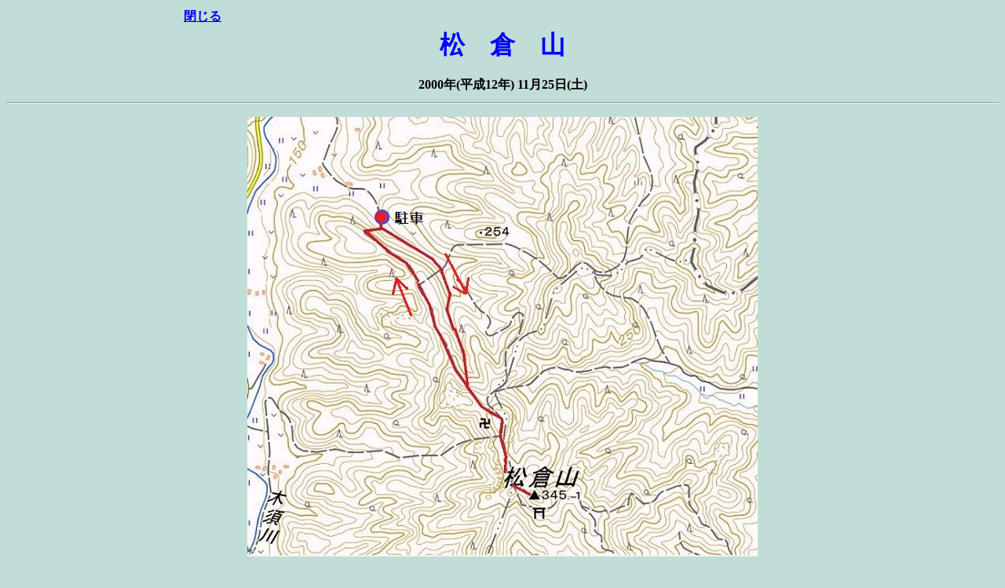

--- FILE ---
content_type: text/html
request_url: https://tsukasan.hiho.jp/2000/001125matukura.htm
body_size: 3258
content:
<!DOCTYPE HTML PUBLIC "-//W3C//DTD HTML 4.01 Transitional//EN">
<HTML>
<HEAD>
<meta http-equiv="Content-Type" content="text/html; charset=EUC-JP">
<meta name="GENERATOR" content="JustSystems Homepage Builder Version 21.0.1.0 for Windows">
<meta http-equiv="Content-Style-Type" content="text/css">
<TITLE>松倉山001125</TITLE>
<SCRIPT language="JavaScript">
</SCRIPT>
<SCRIPT language="JavaScript">
</SCRIPT>
<STYLE type="text/css">
<!--

IMG{
	border-width : 0px 0px 0px 0px;
}
-->
</STYLE>
</HEAD>
<BODY bgcolor="#c1ddd7">
<A name="_pagetop"></A>
<CENTER>
<TABLE width="850" border="0" >
  <TBODY>
    <TR>
      <TD  align="left">
      　<A href="javascript:close()"><B>閉じる</B></A></TD>
    </TR>
    <TR>
      <TD  align="center" >
      <FONT size="+3" color="#0000ff"><B>松　倉　山</B></FONT><BR><BR>
      <B>2000年(平成12年) 11月25日(土)</B></TD>
    </TR>
  </TBODY>
</TABLE>
</CENTER>
<HR>
<CENTER>
<TABLE width="850" border="0">
  <TBODY>
    <TR>
      <TD  align="center" ><IMG src="image/001125matukuramap2.jpg" border="0" vspace="6">
      <HR>
      </TD>
    </TR>
    <TR>
      <TD style="line-height:140%">
      <B><FONT color="#0000ff">コース・タイム</FONT></B><BR>
      　自宅(7:55) ⇒ 烏山 ⇒ 大木須 ⇒ 駐車場(10:25)<BR>
      　　駐車場(10:35) → 長久寺(11:00) → 松倉山頂上(11:15) → 駐車場(11:45)<BR>
      　駐車場 ⇒ 国見(昼食) ⇒ 大瀬 ⇒ 茂木健康温泉(入浴) ⇒ 市貝 ⇒ 宇都宮<BR>
      <HR>
      <FONT color="#0000ff"><B>同行者</B></FONT><BR>
      　妻</TD>
    </TR>
  </TBODY>
</TABLE>
</CENTER>
<HR>
<CENTER>
<TABLE width="850" border="0">
  <TBODY>
    <TR>
      <TD  align="left" style="line-height:140%">
      　今日は，
      <FONT color="#0000FF"><B>一等三角点</B></FONT>
      のある
      <FONT color="#0000FF"><B>松倉山</B></FONT>
      に行くことにした。標高の低い里山で，これからに季節には静かな山歩きができるところだ。ガイドブックにも，一等三角点
            がある以外，目立った記述はない。あまり期待はできないが，帰路に温泉に入ることを楽しみにして出かけた。天気は
            晴れているが，薄雲が懸かっている。<BR>
      　栃木県には県境にあるものを含め
      <FONT color="#0000ff"><B>一等三角点(本点)が７つ</B></FONT>
      ある。
      <FONT color="#0000ff"><B>①三本槍岳，②八溝山，③釈迦ヶ岳(高原山)，④男体山，⑤松倉山
            (茂木町)，⑥八幡山(宇都宮市)，⑦晃石山(栃木市)。</B></FONT>
       この中で，標高が最も低いのが八幡山で１５８.７ｍ，次が松倉山の３４５.５ｍだ。<BR>
      <FONT color="#0000FF">　高根沢</FONT>
      から
      <FONT color="#0000FF">烏山</FONT>
      に入るには，小さな峠を２つ越えなければならず，交通のネックになっている。いま，その峠道にトンネルが造られていた。
            これが完成すればずいぶんと楽になるだろう。
      <FONT color="#0000FF">烏山</FONT>
      から
      <FONT color="#0000FF">常陸太田</FONT>
      の方に向かうには，かつては
      <FONT color="#0000FF">落石</FONT>
      に掛けられた幅の狭い
      <FONT color="#0000FF">宮境橋</FONT>
      を渡らなければならなかったが，今は，大きな橋が架けられ，あっという間に対岸に行ける。
      <FONT color="#0000FF">県道12号線</FONT>
      を進み，
      <FONT color="#0000FF">大木須</FONT>
      の集落で右に入り，登山口を探した。<BR>
      　ガイドブックにあった
      <FONT color="#0000FF">大木須小学校跡地</FONT>
      は直ぐに見つかったが，今は集会所になっており，自由に停められる駐車スペースは見当たらない。集会所の前には地区のお
            年寄りたちが集まり，道路の除草作業をしていた。そこで，松倉山に登りたい旨を告げ，どこから登ったらいいか，車
            はどこに置いたらいいかを尋ねた。
      <FONT color="#0000FF">もう少し先に案内板がある</FONT>
      こと，
      <FONT color="#0000FF">車はもっと先まで入れ，その先に駐車できる</FONT>
      ことなどを教えてくれた。<BR>
      　入り口は直ぐに見つかった。狭い道を進んでいくと，道路の舗装も終わり，砂利道となったが，車を置けそうなところは見
            つからない。しかたなく，更に進んでいったが，傾斜は急になり，車も底をするようになってきたので，もうここまで
            と思い，道ばたの空き地に強引に乗り入れ，そこにおくことにした。天気は晴れてはいるが，薄雲が取れず，気温は低い。<BR>
      　登山道の入り口には，
      <FONT color="#0000FF">道標</FONT>
      があるということなので，それを探しながら，
      <FONT color="#0000FF">林道(作業道)</FONT>
      を登った。大きく曲がりながらしばらく登ったが　
      <FONT color="#0000FF">登山口の標識</FONT>
      は出てこない。多分，見過ごしたか見逃したのだと思ったが，とにかく登っていけば頂上には着けるだろうと思い，先に進んだ。
            大きな工事用の車両が道ばたに止まっており，その先は工事中で行き止まりだった。そこにいた作業員は，先に行ってか
            まわないというので，今切り崩したばかりの岩レキの上を歩き，行き止まりの崖を登ると，
      <FONT color="#0000FF">登山道</FONT>
      に出ることができた。<BR>
      　左上には，
      <FONT color="#0000FF">長久寺の観音堂</FONT>
      の屋根が見える。右側から回り込んでその境内に入った。予想したより立派な建物で，石段なども幅が広く，かつては賑わって
            いたことが伺える。周囲の山は紅葉から落ち葉に変わる段階だったが，結構きれいだった。観音堂から，登ってきた方向
            とは反対側に少し進むと切り通しに出る。このところの左斜面に紅白のポールが立ち，木の枝に赤い布が結び付けてある。
            良く見ると踏み跡程度の道が付いている。これが
      <FONT color="#0000FF">松倉山頂への道</FONT>
      だ。<BR>
      　山頂は木立の中で，何も見えない。もう少し木の葉が落ちれば，木の枝越しに少しは見えるようになるのかも知れないが，ま
            だ，色づいた木の葉が残っており，見晴は良くない。
      <FONT color="#0000FF"><B>一等三角点</B></FONT>
      はしっかりと確認できた。昼食の時間ではあるが，あまり良いところでもないので，別の所を探すことにした。<BR>
      <IMG src="image/001125matukura1.jpg" border="0" vspace="6"><BR>
      　下りは，
      <FONT color="#0000FF">登山道</FONT>
      を戻った。比較的よくできた道で，快適だ。もう２度と来ることはないかも知れないが，この道を登るのだったらまた来てもい
            いと思った。結局，良いところが無く，昼食を食べずに降りてきてしまった。下ってきて，登山口が分かった。道標は確
            かに立っていたが，打ち付けられていた横板が朽ちて落ちてしまい，杭だけになっていたのだ。これでは見落としても仕
            方ない。ここは，車で登ってきたとき，一度車を止めて，駐車場所を探した場所だった。やはり，車を止める場所はここ
            にはなかった。この山歩きでは，工事中の作業員に会った他は誰とも出会わなかった。静かな山歩きだった。<BR>
      　昼食をどこで食べようかと思案したが，
      <FONT color="#0000FF">国見峠</FONT>
      が近いので，そこにある公園で食べることにした。
      <FONT color="#0000FF">小木須</FONT>
      から
      <FONT color="#0000FF">国見</FONT>
      に入り，
      <FONT color="#0000FF">国民宿舎わらび荘</FONT>
      の裏山に展望台がありその近くにあずま屋があったのでそこで昼食とした。<BR>
      　帰路は，
      <FONT color="#0000FF">国見</FONT>
      から
      <FONT color="#0000FF">那珂川</FONT>
      ぞいに南下し，
      <FONT color="#0000FF">大瀬橋</FONT>
      を渡った。
      <FONT color="#0000FF">大瀬</FONT>
      から
      <FONT color="#0000FF">竹原，町田</FONT>
      を通って
      <FONT color="#0000FF">国道294号線</FONT>
      に出，
      <FONT color="#0000FF">那珂川ゴルフクラブ</FONT>
      に隣接した
      <FONT color="#0000FF">グリーンヒルホテル</FONT>
      の
      <FONT color="#0000FF">「茂木健康温泉」</FONT>
      に寄った。入り口のおばちゃんがうるさい他は，結構いい温泉だった。温泉からの帰路は，
      <FONT color="#0000FF">市貝</FONT>
      に出て
      <FONT color="#0000FF">国道123号線</FONT>
      から帰ったが，１時間ちょっとで帰宅できた。
      <BR clear="all">
      <HR>
      <B><A href="#_pagetop">ページトップへ</A>
      </B></TD>
    </TR>
  </TBODY>
</TABLE>
</CENTER>
</BODY>
</HTML>